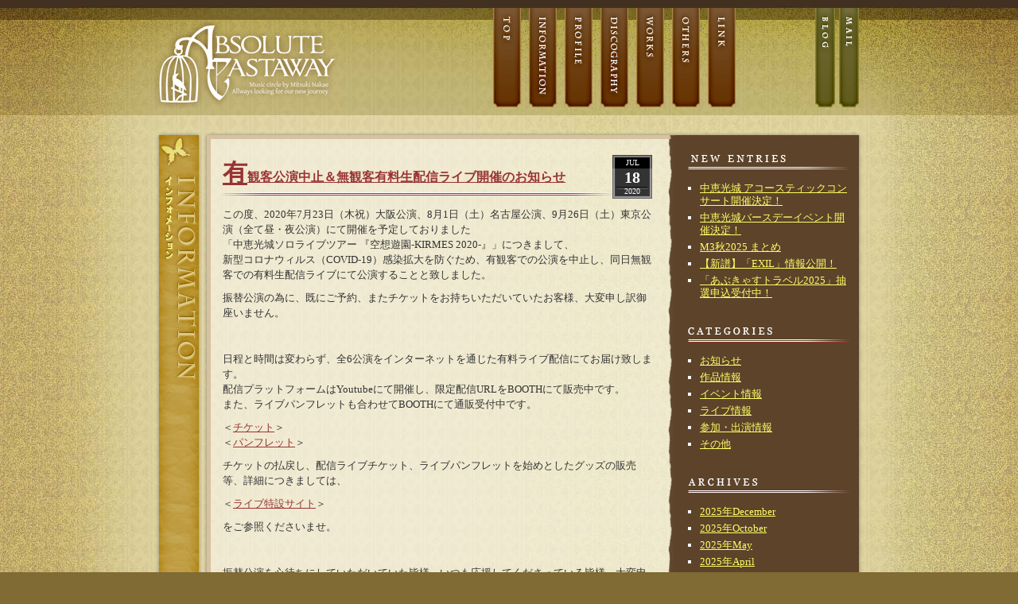

--- FILE ---
content_type: text/html; charset=UTF-8
request_url: http://nakae-mitsuki.net/information/?m=202007
body_size: 22587
content:
<!DOCTYPE html PUBLIC "-//W3C//DTD XHTML 1.0 Transitional//EN" "http://www.w3.org/TR/xhtml1/DTD/xhtml1-transitional.dtd">
<html xmlns="http://www.w3.org/1999/xhtml" lang="ja" xml:lang="ja" dir="ltr">
<head>
<meta http-equiv="Content-Type" content="text/html; charset=UTF-8" />
<meta http-equiv="content-style-type" content="text/css" />
<meta http-equiv="content-script-type" content="text/javascript" />

<title>インフォメーション  &gt;  2020  &gt;  July | ABSOLUTE CASTAWAY</title>
<meta name="keywords" content="中恵光城,ABSOLUTE CASTAWAY,あぶきゃす,同人音楽" />
<meta name="description" content="ボーカリスト・声優の中恵光城のウェブサイト。作品情報、参加履歴等。" />

<link rel="index" href="/index.html" />
<link rel="shortcut icon" href="/favicon.ico" />

<!-- *** feed *** -->
<link rel="alternate" type="application/rss+xml" title="RSS 2.0" href="http://nakae-mitsuki.net/information/?feed=rss2" />
<link rel="alternate" type="text/xml" title="RSS .92" href="http://nakae-mitsuki.net/information/?feed=rss" />
<link rel="alternate" type="application/atom+xml" title="Atom 0.3" href="http://nakae-mitsuki.net/information/?feed=atom" />
<link rel="pingback" href="http://nakae-mitsuki.net/wp/xmlrpc.php" />

<!-- *** stylesheet *** -->
<link href="/css/import.css" rel="stylesheet" type="text/css" media="all" />
<link rel="stylesheet" href="http://nakae-mitsuki.net/wp/wp-content/themes/absolute-castaway/style.css" type="text/css" media="screen" />

<!-- *** javascript *** -->
<script src="http://www.google.com/jsapi" type="text/javascript"></script>
<script type="text/javascript">google.load("jquery", "1.4");</script>
<script src="/js/yuga.js" type="text/javascript" charset="utf-8"></script>
<!--[if IE 6]>
<script src="/js/DD_belatedPNG.js"></script>
<script>
	DD_belatedPNG.fix('img, .png_bg');
</script>
<![endif]-->

<link rel='dns-prefetch' href='//s.w.org' />
		<script type="text/javascript">
			window._wpemojiSettings = {"baseUrl":"https:\/\/s.w.org\/images\/core\/emoji\/2.2.1\/72x72\/","ext":".png","svgUrl":"https:\/\/s.w.org\/images\/core\/emoji\/2.2.1\/svg\/","svgExt":".svg","source":{"concatemoji":"http:\/\/nakae-mitsuki.net\/wp\/wp-includes\/js\/wp-emoji-release.min.js?ver=4.7.31"}};
			!function(t,a,e){var r,n,i,o=a.createElement("canvas"),l=o.getContext&&o.getContext("2d");function c(t){var e=a.createElement("script");e.src=t,e.defer=e.type="text/javascript",a.getElementsByTagName("head")[0].appendChild(e)}for(i=Array("flag","emoji4"),e.supports={everything:!0,everythingExceptFlag:!0},n=0;n<i.length;n++)e.supports[i[n]]=function(t){var e,a=String.fromCharCode;if(!l||!l.fillText)return!1;switch(l.clearRect(0,0,o.width,o.height),l.textBaseline="top",l.font="600 32px Arial",t){case"flag":return(l.fillText(a(55356,56826,55356,56819),0,0),o.toDataURL().length<3e3)?!1:(l.clearRect(0,0,o.width,o.height),l.fillText(a(55356,57331,65039,8205,55356,57096),0,0),e=o.toDataURL(),l.clearRect(0,0,o.width,o.height),l.fillText(a(55356,57331,55356,57096),0,0),e!==o.toDataURL());case"emoji4":return l.fillText(a(55357,56425,55356,57341,8205,55357,56507),0,0),e=o.toDataURL(),l.clearRect(0,0,o.width,o.height),l.fillText(a(55357,56425,55356,57341,55357,56507),0,0),e!==o.toDataURL()}return!1}(i[n]),e.supports.everything=e.supports.everything&&e.supports[i[n]],"flag"!==i[n]&&(e.supports.everythingExceptFlag=e.supports.everythingExceptFlag&&e.supports[i[n]]);e.supports.everythingExceptFlag=e.supports.everythingExceptFlag&&!e.supports.flag,e.DOMReady=!1,e.readyCallback=function(){e.DOMReady=!0},e.supports.everything||(r=function(){e.readyCallback()},a.addEventListener?(a.addEventListener("DOMContentLoaded",r,!1),t.addEventListener("load",r,!1)):(t.attachEvent("onload",r),a.attachEvent("onreadystatechange",function(){"complete"===a.readyState&&e.readyCallback()})),(r=e.source||{}).concatemoji?c(r.concatemoji):r.wpemoji&&r.twemoji&&(c(r.twemoji),c(r.wpemoji)))}(window,document,window._wpemojiSettings);
		</script>
		<style type="text/css">
img.wp-smiley,
img.emoji {
	display: inline !important;
	border: none !important;
	box-shadow: none !important;
	height: 1em !important;
	width: 1em !important;
	margin: 0 .07em !important;
	vertical-align: -0.1em !important;
	background: none !important;
	padding: 0 !important;
}
</style>
<link rel='stylesheet' id='contact-form-7-css'  href='http://nakae-mitsuki.net/wp/wp-content/plugins/contact-form-7/includes/css/styles.css?ver=4.9.2' type='text/css' media='all' />
<link rel='stylesheet' id='wp-pagenavi-css'  href='http://nakae-mitsuki.net/wp/wp-content/plugins/wp-pagenavi/pagenavi-css.css?ver=2.70' type='text/css' media='all' />
<script type='text/javascript' src='http://nakae-mitsuki.net/wp/wp-includes/js/jquery/jquery.js?ver=1.12.4'></script>
<script type='text/javascript' src='http://nakae-mitsuki.net/wp/wp-includes/js/jquery/jquery-migrate.min.js?ver=1.4.1'></script>
<link rel='https://api.w.org/' href='http://nakae-mitsuki.net/information/?rest_route=/' />
<link rel="EditURI" type="application/rsd+xml" title="RSD" href="http://nakae-mitsuki.net/wp/xmlrpc.php?rsd" />
<link rel="wlwmanifest" type="application/wlwmanifest+xml" href="http://nakae-mitsuki.net/wp/wp-includes/wlwmanifest.xml" /> 
<meta name="generator" content="WordPress 4.7.31" />

</head>
<body id="information">

<div id="wrapper">

<!-- ▼ヘッダー ここから▼ -->
<div id="headerWrap">
<div id="header">
<h1><a href="/index.html"><img src="/images/common/logo01.gif" alt="ABSOLUTE CASTAWAY | 中恵光城 Official Web Site" /></a></h1>

<!-- ▼グローバルナビゲーション ここから▼ -->
<ul id="gNav01" class="clearfix allbtn self">
<li><a href="/index.html"><img src="/images/common/gnav/top.gif" alt="トップ" /></a></li><!--
--><li><a href="/information/"><img src="/images/common/gnav/information.gif" alt="インフォメーション" /></a></li><!--
--><li><a href="/profile/"><img src="/images/common/gnav/profile.gif" alt="プロフィール" /></a></li><!--
--><li><a href="/discography/"><img src="/images/common/gnav/discography.gif" alt="ディスコグラフィー" /></a></li><!--
--><li><a href="/works/"><img src="/images/common/gnav/works.gif" alt="活動実績" /></a></li><!--
--><li><a href="/others/"><img src="/images/common/gnav/others.gif" alt="LINEスタンプ／プロモーションビデオ" /></a></li><!--
--><li><a href="/link/"><img src="/images/common/gnav/link.gif" alt="リンク" /></a></li>
<!-- / #gNav01 --></ul>
<ul id="gNav02" class="clearfix allbtn self">
<li><a href="http://ameblo.jp/nakae-mitsuki/" target="_blank"><img src="/images/common/gnav/blog.gif" alt="ブログ" /></a></li><!--
--><li><a href="/mail/"><img src="/images/common/gnav/mail.gif" alt="お問い合せ・お仕事依頼" /></a></li>
<!-- / #gNav02 --></ul>
<!-- ▲グローバルナビゲーション ここまで▲ -->

</div>
<!-- / #headerWrap --></div>
<!-- ▲ヘッダー ここまで▲ -->




<div id="containerInfo" class="png_bg">


<div id="mv">
<img src="/images/information/mv01.gif" alt="インフォメーション" />
</div>


<div id="mainWrap" class="clearfix png_bg">


<!-- ▼メイン ここから▼ -->
<div id="main">

<div class="infoWrap">

<div class="infoTitle clearfix">
<h2><a href="http://nakae-mitsuki.net/information/?p=698" rel="bookmark" title="有観客公演中止＆無観客有料生配信ライブ開催のお知らせ">有観客公演中止＆無観客有料生配信ライブ開催のお知らせ</a></h2>
<div class="infoDateWrap">
<div class="infoDate01">
JUL</div>
<div class="infoDate02">
18</div>
<div class="infoDate03">
2020</div>
</div>
</div>

<p>この度、2020年7月23日（木祝）大阪公演、8月1日（土）名古屋公演、9月26日（土）東京公演（全て昼・夜公演）にて開催を予定しておりました<br />
「中恵光城ソロライブツアー 『空想遊園-KIRMES 2020-』」につきまして、<br />
新型コロナウィルス（COVID-19）感染拡大を防ぐため、有観客での公演を中止し、同日無観客での有料生配信ライブにて公演することと致しました。</p>
<p>振替公演の為に、既にご予約、またチケットをお持ちいただいていたお客様、大変申し訳御座いません。</p>
<p>&nbsp;</p>
<p>日程と時間は変わらず、全6公演をインターネットを通じた有料ライブ配信にてお届け致します。<br />
配信プラットフォームはYoutubeにて開催し、限定配信URLをBOOTHにて販売中です。<br />
また、ライブパンフレットも合わせてBOOTHにて通販受付中です。</p>
<p>＜<a href="https://abcas.booth.pm/items/2221149">チケット</a>＞<br />
＜<a href="https://abcas.booth.pm/items/2223752">パンフレット</a>＞</p>
<p>チケットの払戻し、配信ライブチケット、ライブパンフレットを始めとしたグッズの販売等、詳細につきましては、</p>
<p>＜<a href="http://nakae-mitsuki.net/live_kirmes/">ライブ特設サイト</a>＞</p>
<p>をご参照くださいませ。</p>
<p>&nbsp;</p>
<p>振替公演を心待ちにしていただいていた皆様、いつも応援してくださっている皆様、大変申し訳御座いません。直接お会いすることは叶わなくなってしまいましたが、今出来る精一杯をお届けできるよう準備を進めて参ります。<br />
どうぞ宜しくお願い致します。</p>
<p>敬具</p>
<p>ABSOLUTE CASTAWAY　中恵光城</p>

</div>





<!-- / #main --></div>
<!-- ▲メイン ここまで▲ -->




<!-- ▼サイド▼ -->
<div id="side">

<h3><img src="/images/information/side/heading01.gif" alt="NEW ENTRYS" /></h3>
<ul class="list01">
	<li><a href='http://nakae-mitsuki.net/information/?p=826'>中恵光城 アコースティックコンサート開催決定！</a></li>
	<li><a href='http://nakae-mitsuki.net/information/?p=828'>中恵光城バースデーイベント開催決定！</a></li>
	<li><a href='http://nakae-mitsuki.net/information/?p=820'>M3秋2025 まとめ</a></li>
	<li><a href='http://nakae-mitsuki.net/information/?p=816'>【新譜】「EXIL」情報公開！</a></li>
	<li><a href='http://nakae-mitsuki.net/information/?p=810'>「あぶきゃすトラベル2025」抽選申込受付中！</a></li>
</ul>

<h3 class="space02"><img src="/images/information/side/heading02.gif" alt="CATEGORY" /></h3>
<ul class="list01">
	<li class="cat-item cat-item-3"><a href="http://nakae-mitsuki.net/information/?cat=3" >お知らせ</a>
</li>
	<li class="cat-item cat-item-7"><a href="http://nakae-mitsuki.net/information/?cat=7" >作品情報</a>
</li>
	<li class="cat-item cat-item-6"><a href="http://nakae-mitsuki.net/information/?cat=6" >イベント情報</a>
</li>
	<li class="cat-item cat-item-5"><a href="http://nakae-mitsuki.net/information/?cat=5" >ライブ情報</a>
</li>
	<li class="cat-item cat-item-4"><a href="http://nakae-mitsuki.net/information/?cat=4" >参加・出演情報</a>
</li>
	<li class="cat-item cat-item-1"><a href="http://nakae-mitsuki.net/information/?cat=1" >その他</a>
</li>
</ul>

<h3 class="space02"><img src="/images/information/side/heading03.gif" alt="ARCHIVES" /></h3>
<ul class="list01">
	<li><a href='http://nakae-mitsuki.net/information/?m=202512'>2025年December</a></li>
	<li><a href='http://nakae-mitsuki.net/information/?m=202510'>2025年October</a></li>
	<li><a href='http://nakae-mitsuki.net/information/?m=202505'>2025年May</a></li>
	<li><a href='http://nakae-mitsuki.net/information/?m=202504'>2025年April</a></li>
	<li><a href='http://nakae-mitsuki.net/information/?m=202410'>2024年October</a></li>
	<li><a href='http://nakae-mitsuki.net/information/?m=202405'>2024年May</a></li>
	<li><a href='http://nakae-mitsuki.net/information/?m=202404'>2024年April</a></li>
	<li><a href='http://nakae-mitsuki.net/information/?m=202310'>2023年October</a></li>
	<li><a href='http://nakae-mitsuki.net/information/?m=202307'>2023年July</a></li>
	<li><a href='http://nakae-mitsuki.net/information/?m=202305'>2023年May</a></li>
	<li><a href='http://nakae-mitsuki.net/information/?m=202304'>2023年April</a></li>
	<li><a href='http://nakae-mitsuki.net/information/?m=202210'>2022年October</a></li>
	<li><a href='http://nakae-mitsuki.net/information/?m=202204'>2022年April</a></li>
	<li><a href='http://nakae-mitsuki.net/information/?m=202202'>2022年February</a></li>
	<li><a href='http://nakae-mitsuki.net/information/?m=202112'>2021年December</a></li>
	<li><a href='http://nakae-mitsuki.net/information/?m=202110'>2021年October</a></li>
	<li><a href='http://nakae-mitsuki.net/information/?m=202104'>2021年April</a></li>
	<li><a href='http://nakae-mitsuki.net/information/?m=202103'>2021年March</a></li>
	<li><a href='http://nakae-mitsuki.net/information/?m=202102'>2021年February</a></li>
	<li><a href='http://nakae-mitsuki.net/information/?m=202010'>2020年October</a></li>
	<li><a href='http://nakae-mitsuki.net/information/?m=202007'>2020年July</a></li>
	<li><a href='http://nakae-mitsuki.net/information/?m=202006'>2020年June</a></li>
	<li><a href='http://nakae-mitsuki.net/information/?m=202005'>2020年May</a></li>
	<li><a href='http://nakae-mitsuki.net/information/?m=202004'>2020年April</a></li>
	<li><a href='http://nakae-mitsuki.net/information/?m=202003'>2020年March</a></li>
	<li><a href='http://nakae-mitsuki.net/information/?m=202002'>2020年February</a></li>
	<li><a href='http://nakae-mitsuki.net/information/?m=202001'>2020年January</a></li>
	<li><a href='http://nakae-mitsuki.net/information/?m=201911'>2019年November</a></li>
	<li><a href='http://nakae-mitsuki.net/information/?m=201910'>2019年October</a></li>
	<li><a href='http://nakae-mitsuki.net/information/?m=201909'>2019年September</a></li>
	<li><a href='http://nakae-mitsuki.net/information/?m=201908'>2019年August</a></li>
	<li><a href='http://nakae-mitsuki.net/information/?m=201907'>2019年July</a></li>
	<li><a href='http://nakae-mitsuki.net/information/?m=201906'>2019年June</a></li>
	<li><a href='http://nakae-mitsuki.net/information/?m=201905'>2019年May</a></li>
	<li><a href='http://nakae-mitsuki.net/information/?m=201904'>2019年April</a></li>
	<li><a href='http://nakae-mitsuki.net/information/?m=201903'>2019年March</a></li>
	<li><a href='http://nakae-mitsuki.net/information/?m=201811'>2018年November</a></li>
	<li><a href='http://nakae-mitsuki.net/information/?m=201810'>2018年October</a></li>
	<li><a href='http://nakae-mitsuki.net/information/?m=201807'>2018年July</a></li>
	<li><a href='http://nakae-mitsuki.net/information/?m=201805'>2018年May</a></li>
	<li><a href='http://nakae-mitsuki.net/information/?m=201804'>2018年April</a></li>
	<li><a href='http://nakae-mitsuki.net/information/?m=201803'>2018年March</a></li>
	<li><a href='http://nakae-mitsuki.net/information/?m=201802'>2018年February</a></li>
	<li><a href='http://nakae-mitsuki.net/information/?m=201711'>2017年November</a></li>
	<li><a href='http://nakae-mitsuki.net/information/?m=201710'>2017年October</a></li>
	<li><a href='http://nakae-mitsuki.net/information/?m=201709'>2017年September</a></li>
	<li><a href='http://nakae-mitsuki.net/information/?m=201708'>2017年August</a></li>
	<li><a href='http://nakae-mitsuki.net/information/?m=201707'>2017年July</a></li>
	<li><a href='http://nakae-mitsuki.net/information/?m=201706'>2017年June</a></li>
	<li><a href='http://nakae-mitsuki.net/information/?m=201705'>2017年May</a></li>
	<li><a href='http://nakae-mitsuki.net/information/?m=201704'>2017年April</a></li>
	<li><a href='http://nakae-mitsuki.net/information/?m=201702'>2017年February</a></li>
	<li><a href='http://nakae-mitsuki.net/information/?m=201701'>2017年January</a></li>
	<li><a href='http://nakae-mitsuki.net/information/?m=201612'>2016年December</a></li>
	<li><a href='http://nakae-mitsuki.net/information/?m=201610'>2016年October</a></li>
	<li><a href='http://nakae-mitsuki.net/information/?m=201609'>2016年September</a></li>
	<li><a href='http://nakae-mitsuki.net/information/?m=201608'>2016年August</a></li>
	<li><a href='http://nakae-mitsuki.net/information/?m=201606'>2016年June</a></li>
	<li><a href='http://nakae-mitsuki.net/information/?m=201605'>2016年May</a></li>
	<li><a href='http://nakae-mitsuki.net/information/?m=201604'>2016年April</a></li>
	<li><a href='http://nakae-mitsuki.net/information/?m=201603'>2016年March</a></li>
	<li><a href='http://nakae-mitsuki.net/information/?m=201602'>2016年February</a></li>
	<li><a href='http://nakae-mitsuki.net/information/?m=201601'>2016年January</a></li>
	<li><a href='http://nakae-mitsuki.net/information/?m=201512'>2015年December</a></li>
	<li><a href='http://nakae-mitsuki.net/information/?m=201510'>2015年October</a></li>
	<li><a href='http://nakae-mitsuki.net/information/?m=201509'>2015年September</a></li>
	<li><a href='http://nakae-mitsuki.net/information/?m=201508'>2015年August</a></li>
	<li><a href='http://nakae-mitsuki.net/information/?m=201507'>2015年July</a></li>
	<li><a href='http://nakae-mitsuki.net/information/?m=201506'>2015年June</a></li>
	<li><a href='http://nakae-mitsuki.net/information/?m=201505'>2015年May</a></li>
	<li><a href='http://nakae-mitsuki.net/information/?m=201504'>2015年April</a></li>
	<li><a href='http://nakae-mitsuki.net/information/?m=201502'>2015年February</a></li>
	<li><a href='http://nakae-mitsuki.net/information/?m=201501'>2015年January</a></li>
	<li><a href='http://nakae-mitsuki.net/information/?m=201412'>2014年December</a></li>
	<li><a href='http://nakae-mitsuki.net/information/?m=201410'>2014年October</a></li>
	<li><a href='http://nakae-mitsuki.net/information/?m=201409'>2014年September</a></li>
	<li><a href='http://nakae-mitsuki.net/information/?m=201407'>2014年July</a></li>
	<li><a href='http://nakae-mitsuki.net/information/?m=201406'>2014年June</a></li>
	<li><a href='http://nakae-mitsuki.net/information/?m=201405'>2014年May</a></li>
	<li><a href='http://nakae-mitsuki.net/information/?m=201404'>2014年April</a></li>
	<li><a href='http://nakae-mitsuki.net/information/?m=201403'>2014年March</a></li>
	<li><a href='http://nakae-mitsuki.net/information/?m=201402'>2014年February</a></li>
	<li><a href='http://nakae-mitsuki.net/information/?m=201401'>2014年January</a></li>
	<li><a href='http://nakae-mitsuki.net/information/?m=201312'>2013年December</a></li>
	<li><a href='http://nakae-mitsuki.net/information/?m=201311'>2013年November</a></li>
	<li><a href='http://nakae-mitsuki.net/information/?m=201310'>2013年October</a></li>
	<li><a href='http://nakae-mitsuki.net/information/?m=201309'>2013年September</a></li>
	<li><a href='http://nakae-mitsuki.net/information/?m=201308'>2013年August</a></li>
	<li><a href='http://nakae-mitsuki.net/information/?m=201307'>2013年July</a></li>
	<li><a href='http://nakae-mitsuki.net/information/?m=201306'>2013年June</a></li>
	<li><a href='http://nakae-mitsuki.net/information/?m=201305'>2013年May</a></li>
	<li><a href='http://nakae-mitsuki.net/information/?m=201304'>2013年April</a></li>
	<li><a href='http://nakae-mitsuki.net/information/?m=201303'>2013年March</a></li>
	<li><a href='http://nakae-mitsuki.net/information/?m=201302'>2013年February</a></li>
	<li><a href='http://nakae-mitsuki.net/information/?m=201301'>2013年January</a></li>
	<li><a href='http://nakae-mitsuki.net/information/?m=201212'>2012年December</a></li>
	<li><a href='http://nakae-mitsuki.net/information/?m=201210'>2012年October</a></li>
	<li><a href='http://nakae-mitsuki.net/information/?m=201209'>2012年September</a></li>
	<li><a href='http://nakae-mitsuki.net/information/?m=201208'>2012年August</a></li>
	<li><a href='http://nakae-mitsuki.net/information/?m=201207'>2012年July</a></li>
	<li><a href='http://nakae-mitsuki.net/information/?m=201206'>2012年June</a></li>
	<li><a href='http://nakae-mitsuki.net/information/?m=201205'>2012年May</a></li>
	<li><a href='http://nakae-mitsuki.net/information/?m=201204'>2012年April</a></li>
	<li><a href='http://nakae-mitsuki.net/information/?m=201203'>2012年March</a></li>
	<li><a href='http://nakae-mitsuki.net/information/?m=201112'>2011年December</a></li>
	<li><a href='http://nakae-mitsuki.net/information/?m=201110'>2011年October</a></li>
	<li><a href='http://nakae-mitsuki.net/information/?m=201108'>2011年August</a></li>
	<li><a href='http://nakae-mitsuki.net/information/?m=201107'>2011年July</a></li>
	<li><a href='http://nakae-mitsuki.net/information/?m=201105'>2011年May</a></li>
	<li><a href='http://nakae-mitsuki.net/information/?m=201104'>2011年April</a></li>
	<li><a href='http://nakae-mitsuki.net/information/?m=201103'>2011年March</a></li>
	<li><a href='http://nakae-mitsuki.net/information/?m=201102'>2011年February</a></li>
	<li><a href='http://nakae-mitsuki.net/information/?m=201012'>2010年December</a></li>
	<li><a href='http://nakae-mitsuki.net/information/?m=201011'>2010年November</a></li>
</ul>

<!-- / #side --></div>
<!-- ▲サイド▲ -->

</div>


<!-- ▼PagaTop ここから▼ -->
<div id="pagetop" class="allbtn png_bg">
<a href="#wrapper"><img src="../images/common/pagetop.gif" alt="ページTOPへ戻る" /></a>
<!-- / #pagetop --></div>
<!-- ▲PagaTop ここまで▲ -->


<!-- / #container --></div>





<!-- ▼フッター ここから▼ -->
<div id="footer">
<div id="copyright">
Copyright &copy; ABSOLUTE CASTAWAY Since, 2007 All Right Reserved.
</div>
<!-- / #footer --></div>
<!-- ▲フッター ここまで▲ -->




<!-- / #wrapper --></div>

<script type='text/javascript'>
/* <![CDATA[ */
var wpcf7 = {"apiSettings":{"root":"http:\/\/nakae-mitsuki.net\/information\/?rest_route=\/contact-form-7\/v1","namespace":"contact-form-7\/v1"},"recaptcha":{"messages":{"empty":"\u3042\u306a\u305f\u304c\u30ed\u30dc\u30c3\u30c8\u3067\u306f\u306a\u3044\u3053\u3068\u3092\u8a3c\u660e\u3057\u3066\u304f\u3060\u3055\u3044\u3002"}}};
/* ]]> */
</script>
<script type='text/javascript' src='http://nakae-mitsuki.net/wp/wp-content/plugins/contact-form-7/includes/js/scripts.js?ver=4.9.2'></script>
<script type='text/javascript' src='http://nakae-mitsuki.net/wp/wp-includes/js/wp-embed.min.js?ver=4.7.31'></script>

</body>
</html>

--- FILE ---
content_type: text/css
request_url: http://nakae-mitsuki.net/css/import.css
body_size: 777
content:
@charset "utf-8";
/* ===================================================================
CSS information

 file name  :import.css
 author     :ayame(http://www.designdays.net/)
 style info :各cssファイル読み込み用
=================================================================== */

/* default style - リセット及びbody基本設定
----------------------------------------------------------- */
@import url("default.css");


/* 共通のスタイル指定(ヘッダー、フッター)
----------------------------------------------------------- */
@import url("style.css");
@import url("fontstyle.css");


/* print style - 印刷用スタイル
----------------------------------------------------------- */
@import url("print.css");



--- FILE ---
content_type: text/css
request_url: http://nakae-mitsuki.net/wp/wp-content/themes/absolute-castaway/style.css
body_size: 3103
content:
/*
Theme Name: ABSOLUTE CASTAWAY
Theme URI: http://shule-aroon.sakura.ne.jp/information/
Description: ABSOLUTE CASTAWAYのオリジナルテーマ
Version: 1.0
Author: ayame
Author URI: http://www.designdays.net/
Tags: brown, black, simple, clean
*/

@charset "utf-8";
/* ===================================================================
CSS information

 file name  :style.css
 author     :ayame(http://www.designdays.net/)
 style info :コンテンツエリア関係 他
=================================================================== */

/*----------------------------------------------------
	#container
----------------------------------------------------*/
#containerInfo {
	width: 930px;
	margin: 15px auto 0;
	background: url(/images/information/bg/container01.png) no-repeat center 0;
	padding: 15px 0;
	position: relative;
}

#mainWrap {
	width: 785px;
	min-height: 400px;
	height: auto !important;
	height: 400px;
	margin: 0 auto;
	background: url(/images/information/bg/container02.png) repeat-y center 0;
	padding: 20px 25px 20px 90px;
}


/*----------------------------------------------------
	メイン
----------------------------------------------------*/
#main {
	width: 540px;
	float: left;
	display: inline;
	margin: 0 auto;
	background: none;
	padding: 0;
}

.infoWrap {
	padding: 0 0 40px 0;
}

.infoTitle {
	width: 540px;
	margin: 0 0 10px 0;
}
body#information h2 {
	width: 470px;
	float: left;
	display: inline;
	height: 100%;
	padding: 0 20px 5px 0;
	background: url(/images/information/heading01.gif) no-repeat 0 bottom;
	color: #630;
	font-size: 1.2em;
}
body#information h2:first-letter {
	font-size: 2em;
}
.infoDateWrap {
	width: 50px;
	height: 55px;
	float: right;
	display: inline;
	background: url(/images/information/date.gif) no-repeat 0 0;
	color: #fff;
	text-align: center;
	line-height: 1;
}
.infoDate01 {
	font-size: 10px;
	margin: 5px 0 0 0;
}
.infoDate02 {
	font-size: 20px;
	margin: 3px 0 0 0;
	font-weight: 700;
}
.infoDate03 {
	font-size: 10px;
	margin: 3px 0 0 0;
}

.wp-pagenavi {
	width: 540px;
	margin: 0 auto;
	padding: 0;
	text-align: center;
}


/* -----------------------------------------------------------
	サイド
----------------------------------------------------------- */
#side {
	width: 200px;
	float: right;
	display: inline;
	color: #fff;
	line-height: 1.3;
}
#side a:link, #side a:visited {
	color: #ff6;
	text-decoration: underline;
}
#side a:hover, #side a:active {
	color: #ff6;
	text-decoration: none;
}

body#information #side h3 {
	border-left: none;
	padding: 0;
	margin-bottom: 15px;
	margin-left 15px;
	margin-right 15px;
}

/*サイドナビゲーション
----------------------------------------------------*/
body#information #side li {
	margin-bottom: 5px;
}


/*----------------------------------------------------
	#pagetop
----------------------------------------------------*/
#pagetop {
	background: url(/images/information/bg/container03.png) no-repeat center 0;
}

--- FILE ---
content_type: text/css
request_url: http://nakae-mitsuki.net/css/style.css
body_size: 4899
content:
@charset "utf-8";
/* ===================================================================
CSS information

 file name  :style.css
 author     :ayame(http://www.designdays.net/)
 style info :コンテンツエリア関係 他
=================================================================== */

/*----------------------------------------------------
	基本設定、リンクカラーなど
----------------------------------------------------*/
html {
	background: #7f6b33;
}
body {
	background: url(../images/common/bg/body01.jpg) repeat-y center 0;
}

a:link, a:visited {
	color: #933;
	text-decoration: underline;
}
a:hover, a:active {
	color: #933;
	text-decoration: none;
}


/*----------------------------------------------------
	汎用class
----------------------------------------------------*/
.imgR {
	float: right;
	margin: 0 0 10px 10px;
}
.imgL {
	float: left;
	margin: 0 10px 10px 0;
}
.imgRLine01 {
	float: right;
	margin: 0 0 10px 10px;
	border: 1px #999 solid;
	padding: 1px;
	background: #fff;
}
.imgLLine01 {
	float: left;
	margin: 0 10px 10px 0;
	border: 1px #999 solid;
	padding: 1px;
	background: #fff;
}
.imgLine01 {
	border: 1px #999 solid;
	padding: 1px;
	background: #fff;
}
.imgRLine02 {
	float: right;
	margin: 0 0 10px 10px;
	border: 3px #999 double;
}
.imgLLine02 {
	float: left;
	margin: 0 10px 10px 0;
	border: 3px #999 double;
}
.imgLine02 {
	border: 3px #999 double;
}

.btn {
	text-align: center;
}

/* 外部リンクは別窓用の指定 */
.externalIcon {
	padding-left: 5px;
	vertical-align: middle;
}

/* clearfix */
.clearfix:after {
	content: "."; display: block; visibility: hidden; height: 0.1px; font-size: 0.1em; line-height: 0; clear: both;
}

.list01 li {
	list-style-type: square;
	list-style-position: outside;
	margin-left: 15px;
}
.arrow01 li {
	list-style-image: url(../images/common/li/arrow01.gif);
	list-style-position: outside;
	margin-left: 20px;
	font-weight: 700;
}
.arrow01 li a:link, .arrow01 li a:visited {
	color: #933;
	text-decoration: none;
}
.arrow01 li a:hover, .arrow01 li a:active {
	color: #933;
	text-decoration: underline;
}

.space01 {
	margin-top: 40px;
}
.space02 {
	margin-top: 20px;
}
.space03 {
	margin-top: 15px;
}


/*----------------------------------------------------
	見出し
----------------------------------------------------*/
h2 {
	height: 60px;
}
h3 {
	border-left: 5px #933 solid;
	border-bottom: 1px #933 solid;
	padding: 0 0 5px 10px;
	margin: 0 0 15px 0;
	font-size: 1.1em;
}
h4 {
	margin: 0 0 5px 0;
}


/*----------------------------------------------------
	#wrapper
----------------------------------------------------*/
#wrapper {
	width: 100%;
	text-align: left;
}


/*----------------------------------------------------
	ヘッダー
----------------------------------------------------*/
#headerWrap {
	width: 100%;
	height: 145px;
	background: url(../images/common/bg/header01.jpg) no-repeat center 0;
}
#header {
	width: 900px;
	margin: 0 auto;
	position: relative;
}
h1 {
	padding: 22px 0 0;
}

/*グローバルナビゲーション
----------------------------------------------------*/
#gNav01 {
	position: absolute;
	top: 0;
	left: 425px;
	width: 315px;
}
#gNav01 li {
	width: 45px;
	float: left;
	display: inline;
}

#gNav02 {
	position: absolute;
	top: 0;
	left: 830px;
	width: 90px;
}
#gNav02 li {
	width: 30px;
	float: left;
	display: inline;
}


/*----------------------------------------------------
	#container
----------------------------------------------------*/
#container {
	width: 930px;
	margin: 15px auto 0;
	background: url(../images/common/bg/container01.png) no-repeat center 0;
	padding: 15px 0;
	position: relative;
}


/*----------------------------------------------------
	#mv
----------------------------------------------------*/
#mv {
	position: absolute;
	top: 10px;
	left: 25px;
	z-index: 100;
}


/*----------------------------------------------------
	メイン
----------------------------------------------------*/
#main {
	width: 770px;
	min-height: 400px;
	height: auto !important;
	height: 400px;
	margin: 0 auto;
	background: url(../images/common/bg/container02.png) repeat-y center 0;
	padding: 20px 40px 20px 90px;
}
.contents {
	margin: 0 0 0 10px;
}

/*----------------------------------------------------
	#pagetop
----------------------------------------------------*/
#pagetop {
	width: 930px;
	background: url(../images/common/bg/container03.png) no-repeat center 0;
	text-align: right;

}
#pagetop a img {
	margin: -90px 0 15px;
	_position: relative;
}


/* -----------------------------------------------------------
	フッター
----------------------------------------------------------- */
#footer {
	width: 100%;
	background: url(../images/common/bg/footer01.gif) repeat-x center 0;
	margin: 0;
}
#copyright {
	width: 880px;
	height: 50px;
	line-height: 50px;
	margin: 0 auto;
	text-align: right;
	color: #fff;
	font-size: 0.7em;
}

--- FILE ---
content_type: text/css
request_url: http://nakae-mitsuki.net/css/fontstyle.css
body_size: 4706
content:
@charset "utf-8";
/* ===================================================================
CSS information

 file name  :fontstyle.css
 author     :ayame(http://www.designdays.net/)
 style info :フォント装飾 他
=================================================================== */

/*----------------------------------------------------
	黒
----------------------------------------------------*/
.black_s_none {
	color: #333;
	font-size: x-small;
	line-height: normal;
}
.black_n_none {
	color: #333;
	font-size: small;
	line-height: 1.6em;
}
.black_l_none {
	color: #333;
	font-size: medium;
	line-height: normal;
}
.black_xl_none {
	color: #333;
	font-size: x-large;
	line-height: normal;
}

.black_s_bold {
	color: #333;
	font-size: x-small;
	font-weight: 700;
	line-height: normal;
}
.black_n_bold {
	color: #333;
	font-size: small;
	font-weight: 700;
	line-height: 1.6em;
}
.black_l_bold {
	color: #333;
	font-size: medium;
	font-weight: 700;
	line-height: normal;
}

/*----------------------------------------------------
	赤
----------------------------------------------------*/
.red_s_none {
	color: #c00;
	font-size: x-small;
	line-height: normal;
}
.red_n_none {
	color: #c00;
	font-size: small;
	line-height: 1.6em;
}
.red_l_none {
	color: #c00;
	font-size: medium;
	line-height: normal;
}
.red_xl_none {
	color: #c00;
	font-size: x-large;
	line-height: normal;
}

.red_s_bold {
	color: #c00;
	font-size: x-small;
	font-weight: 700;
	line-height: normal;
}
.red_n_bold {
	color: #c00;
	font-size: small;
	font-weight: 700;
	line-height: 1.6em;
}
.red_l_bold {
	color: #c00;
	font-size: medium;
	font-weight: 700;
	line-height: normal;
}

/*----------------------------------------------------
	オレンジ
----------------------------------------------------*/
.orange_s_none {
	color: #f60;
	font-size: x-small;
	line-height: normal;
}
.orange_n_none {
	color: #f60;
	font-size: small;
	line-height: 1.6em;
}
.orange_l_none {
	color: #f60;
	font-size: medium;
	line-height: normal;
}
.orange_xl_none {
	color: #f60;
	font-size: x-large;
	line-height: normal;
}

.orange_s_bold {
	color: #f60;
	font-size: x-small;
	font-weight: 700;
	line-height: normal;
}
.orange_n_bold {
	color: #f60;
	font-size: small;
	font-weight: 700;
	line-height: 1.6em;
}
.orange_l_bold {
	color: #f60;
	font-size: medium;
	font-weight: 700;
	line-height: normal;
}

/*----------------------------------------------------
	ブラウン
----------------------------------------------------*/
.brown_s_none {
	color: #960;
	font-size: x-small;
	line-height: normal;
}
.brown_n_none {
	color: #960;
	font-size: small;
	line-height: 1.6em;
}
.brown_l_none {
	color: #960;
	font-size: medium;
	line-height: normal;
}
.brown_xl_none {
	color: #960;
	font-size: x-large;
	line-height: normal;
}

.brown_s_bold {
	color: #960;
	font-size: x-small;
	font-weight: 700;
	line-height: normal;
}
.brown_n_bold {
	color: #960;
	font-size: small;
	font-weight: 700;
	line-height: 1.6em;
}
.brown_l_bold {
	color: #960;
	font-size: medium;
	font-weight: 700;
	line-height: normal;
}

/*----------------------------------------------------
	青
----------------------------------------------------*/
.blue_s_none {
	color: #36c;
	font-size: x-small;
	line-height: normal;
}
.blue_n_none {
	color: #36c;
	font-size: small;
	line-height: 1.6em;
}
.blue_l_none {
	color: #36c;
	font-size: medium;
	line-height: normal;
}
.blue_xl_none {
	color: #36c;
	font-size: x-large;
	line-height: normal;
}

.blue_s_bold {
	color: #36c;
	font-size: x-small;
	font-weight: 700;
	line-height: normal;
}
.blue_n_bold {
	color: #36c;
	font-size: small;
	font-weight: 700;
	line-height: 1.6em;
}
.blue_l_bold {
	color: #36c;
	font-size: medium;
	font-weight: 700;
	line-height: normal;
}

/*----------------------------------------------------
	グレー
----------------------------------------------------*/
.gray_s_none {
	color: #666;
	font-size: x-small;
	line-height: normal;
}
.gray_n_none {
	color: #666;
	font-size: small;
	line-height: 1.6em;
}
.gray_l_none {
	color: #666;
	font-size: medium;
	line-height: normal;
}
.gray_xl_none {
	color: #666;
	font-size: x-large;
	line-height: normal;
}

.gray_s_bold {
	color: #666;
	font-size: x-small;
	font-weight: 700;
	line-height: normal;
}
.gray_n_bold {
	color: #666;
	font-size: small;
	font-weight: 700;
	line-height: 1.6em;
}
.gray_l_bold {
	color: #666;
	font-size: medium;
	font-weight: 700;
	line-height: normal;
}

--- FILE ---
content_type: text/css
request_url: http://nakae-mitsuki.net/css/print.css
body_size: 341
content:
@charset "utf-8";
/* ===================================================================
CSS information

 file name  :print.css
 author     :ayame(http://www.designdays.net/)
 style info :印刷用
=================================================================== */
@media print {

/*
#sub {
	display: none;
}
*/



}
